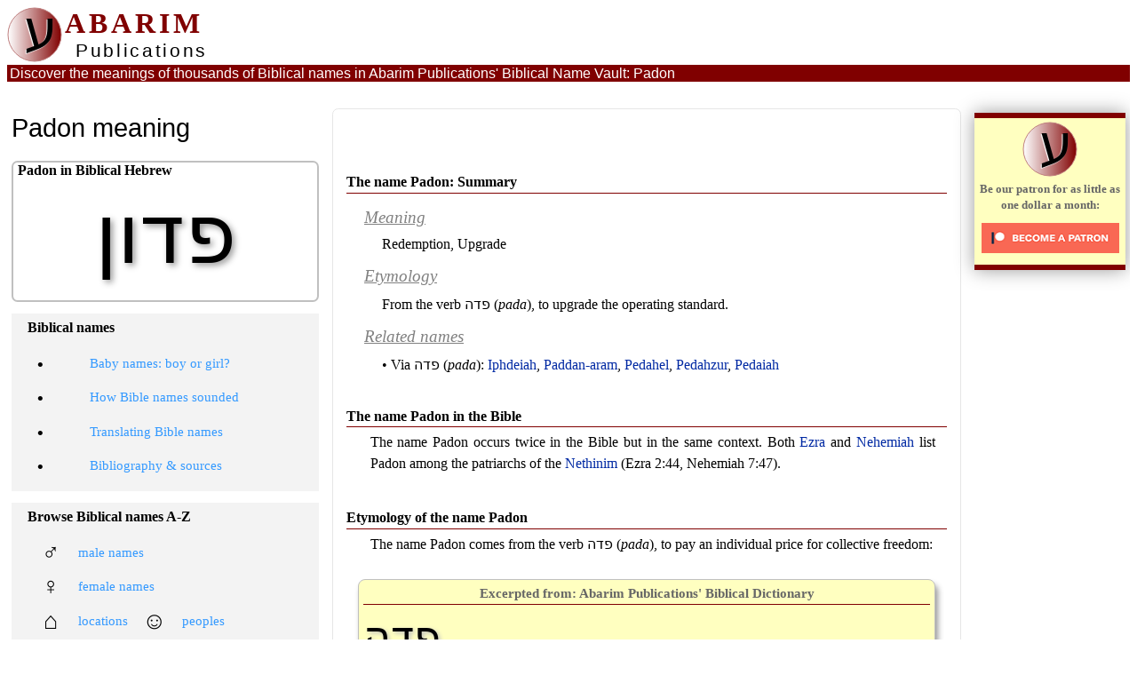

--- FILE ---
content_type: text/html
request_url: https://www.abarim-publications.com/Meaning/Padon.html
body_size: 21778
content:
<!DOCTYPE html>
<html lang="en" prefix="og: http://ogp.me/ns#">
<head>
<meta charset="utf-8">
<title>Padon | The amazing name Padon: meaning and etymology</title>
<link rel="shortcut icon" href="../favicon.ico" type="image/x-icon">
<meta name="description" content="An indepth look at the meaning and etymology of the awesome name Padon. We'll discuss the original Hebrew, plus the words and names Padon is related to, plus the occurences of this name in the Bible.">
<meta name="keywords" content="Padon, the name Padon, Padon meaning, meaning, etymology, Hebrew, Bible">
<meta property="og:title" content="The amazing name Padon: meaning and etymology">
<meta property="og:type" content="article">
<meta property="og:image" content="https://www.abarim-publications.com/pix/og/logoOG.png">
<meta property="og:url" content="https://www.abarim-publications.com/Meaning/Padon.html">
<meta property="og:description" content="An indepth look at the meaning and etymology of the awesome name Padon. We'll discuss the original Hebrew, plus the words and names Padon is related to, plus the occurences of this name in the Bible.">
<meta property="og:site_name" content="Abarim Publications">
<meta name="twitter:card" content="summary">
<meta name="twitter:site" content="@AbarimPubl">
<meta name="twitter:title" content="The amazing name Padon: meaning and etymology">
<meta name="twitter:description" content="An indepth look at the meaning and etymology of the awesome name Padon. We'll discuss the original Hebrew, plus the words and names Padon is related to, plus the occurences of this name in the Bible.">
<meta name="twitter:image" content="https://www.abarim-publications.com/pix/og/logoOG.png">
<META name="ROBOTS" content="INDEX, FOLLOW">
<script type="application/ld+json">{"@context": "https://schema.org","@type": "Article","mainEntityOfPage": {"@type": "WebPage", "@id": "https://www.abarim-publications.com/Meaning/Padon.html", "breadcrumb": "Biblical Names Encyclopedia > Meaning > Padon"},"url": "https://www.abarim-publications.com/Meaning/Padon.html","headline": "Padon | The amazing name Padon: meaning and etymology","description": "An indepth look at the meaning and etymology of the awesome name Padon. We'll discuss the original Hebrew, plus the words and names Padon is related to, plus the occurences of this name in the Bible.","keywords": "Padon, the name Padon, Padon meaning, meaning, etymology, Hebrew, Bible","isPartOf": {"@id": "https://www.abarim-publications.com/Meaning/index.html#names", "name": "Encyclopedia of Biblical Names"},"articleBody": " The name Padon: Summary. Meaning Redemption, Upgrade Etymology From the verb (pada), to upgrade the operating standard. Related names (pada): Iphdeiah, Paddan-aram, Pedahel, Pedahzur, Pedaiah The name Padon in the Bible. The name Padon occurs twice in the Bible but in the same context. Both Ezra and Nehemiah list Padon among the patriarchs of the Nethinim (Ezra 2:44, Nehemiah 7:47). Etymology of the name Padon. The name Padon comes from the verb (pada), to pay an individual price for collective freedom: Excerpted from: Abarim Publications' Biblical Dictionary. The verb (pada) describes a letting go of an old standard (say, phonetic spelling) and assuming a new one (standardized spelling). The new standard may appear more restrictive at a personal level but it allows a much greater precision and thus basin of exchange and thus liberty at the collective level. This verb speaks of an individual price paid for collective freedom and is as such often translated as to ransom or redeem. In the stories of the Bible, the old standard often appears as captor or abductor or slave-driving task master. Nouns (peduyim), (pedut), (pidyom), (pidyon) and (pidyon) all mean ransom or price of redemption. See the full Dictionary article Padon meaning. For a meaning of the name Padon, NOBSE Study Bible Name List and BDB Theological Dictionary suggest Ransom. Jones' Dictionary of Old Testament Proper Names has Redemption. ","publisher": {"@type": "Organization", "name": "Abarim Publications", "@id": "https://www.abarim-publications.com#comp", "url": "https://www.abarim-publications.com", "logo": {"@type": "ImageObject", "url": "https://www.abarim-publications.com/pix/logoArt.png", "width": 600, "height": 60}},"author": {"@type": "Person", "name": "Abarim Publications"}}</script>
<meta name="viewport" content="width=device-width, initial-scale=1">
<link href="../css/main3.css" rel="stylesheet" type="text/css">
<link rel="stylesheet" media="screen and (min-width: 1275px)" href="../css/desktop.css">
<link rel="stylesheet" media="screen and (min-width: 761px) and (max-width: 1274px)" href="../css/pad.css">
<link rel="stylesheet" media="screen and (max-width: 760px)" href="../css/phone.css">
<link rel="stylesheet" media="print" href="../css/print.css">
</head>
<body>
<!-- 2586233/B237988 -->
<div id="cont"><div id="headr"><div id="logoCont"><a href="../index.html" class="clean"><div id="logoD1">
<svg height="62" width="63" id="logoSVG"><defs><linearGradient id="grad1" x1="0%" y1="0%" x2="100%" y2="0%"><stop offset="0%" style="stop-color:#FFFFFF;stop-opacity:1" />
<stop offset="100%" style="stop-color:#800000;stop-opacity:1" /></linearGradient></defs><circle cx="31" cy="31" r="30" stroke="#C08080" stroke-width="1" fill="url(#grad1)"/>
<text x="19" y="46"><tspan class="logoTH">&#x05E2;</tspan></text></svg></div></a>
<div id="logoTC"><div id="logoD2">ABARIM</div><div id="logoD3">Publications</div></div></div>
<div id="rightTop"> </div></div>
<div class="headr2" id="FH2"><div class="elTit1"><span class="elTit">Discover the meanings of thousands of Biblical names in </span>Abarim Publications' Biblical Name Vault: Padon</div></div>
<div id="GooglePadTop"> </div>
<div id="leftColu"><h1>Padon meaning</h1><div id="bigNameBox"><div class="navTit">Padon in Biblical Hebrew</div><span class="bigName"><span class="bigNameT">&#x05E4;&#x05D3;&#x05D5;&#x05DF;</span></span></div><div class="catBox"><div class="navTit">Padon categories:</div><div class="menuBox"><a href="../NaLi/A-MaleBig.html" class="contL"><div class="icons black">&#x2642;</div><div class="buttT">male names</div></a></div><div id="contBox"><div class="navTit">Content article</div><nav><div class="menuBox"><a href="#anc-1" class="contL">The name Padon: Summary</a></div><div class="menuBox"><a href="#anc-2" class="contL">The name Padon in the Bible</a></div><div class="menuBox"><a href="#anc-3" class="contL">Etymology of the name Padon</a></div><div class="menuBox"><a href="#anc-4" class="contL">Padon meaning</a></div></nav></div><div id="mobNav"><div class="menuBox" onClick="foldNavCol()"><div class="icons black">&#x2261;</div><div class="buttT">browse names and categories</div></div></div></div><div id="navCol1" class="navCol"><div class="navTit">Biblical names</div><nav><div class="menuBox"><a href="../Meaning/index.html" class="contL"><div class="Hicons black">&#8226;</div><div class="buttT">Baby names: boy or girl?</div></a></div><div class="menuBox"><a href="../Meaning/Bible_Names.html" class="contL"><div class="Hicons black">&#8226;</div><div class="buttT">How Bible names sounded</div></a></div><div class="menuBox"><a href="../Meaning/Translating_Bible_Names.html" class="contL"><div class="Hicons black">&#8226;</div><div class="buttT">Translating Bible names</div></a></div><div class="menuBox"><a href="../Meaning/Sources.html" class="contL"><div class="Hicons black">&#8226;</div><div class="buttT">Bibliography & sources</div></a></div></nav></div><div id="navCol2" class="navCol"><div class="navTit">Browse Biblical names A-Z</div><nav><div class="menuBox"><a href="../NaLi/A-MaleBig.html" class="contL"><div class="icons black">&#x2642;</div><div class="buttT">male names</div></a></div><div class="menuBox"><a href="../NaLi/A-FemBig.html" class="contL"><div class="icons black">&#x2640;</div><div class="buttT">female names</div></a></div><div class="menuBox"><a href="../NaLi/A-LocBig.html" class="contL"><div class="icons black">&#x2302;</div><div class="buttT">locations</div><div class="icons black">&#9786;</div><div class="buttT">peoples</div></a></div></nav></div><div id="navCol3" class="navCol"><div class="navTit">Browse names by category</div><nav><div class="menuBox2"><a href="../NaLi/Divine_Names_Bible.html" class="contL"><div class="icons black">&#x263C;</div><div class="buttT">divine names</div></a></div><div class="menuBox2"><a href="../NaLi/Other_gods_Bible.html" class="contL"><div class="icons black">&#9728;</div><div class="buttT">other gods</div></a></div><div class="menuBox2"><a href="../NaLi/Rivers_Bible.html" class="contL"><div class="icons black">&#8776;</div><div class="buttT">rivers</div></a></div><div class="menuBox2"><a href="../NaLi/Mountains_Bible.html" class="contL"><div class="icons black">&#8745;</div><div class="buttT">mountains</div></a></div><div class="menuBox2"><a href="../NaLi/Giants_Bible.html" class="contL"><div class="icons red">&#9787;</div><div class="buttT">giants</div></a></div><div class="menuBox2"><a href="../NaLi/Royals_Bible.html" class="contL"><div class="icons black">&#9813;</div><div class="buttT">royals</div></a></div><div class="menuBox2"><a href="../NaLi/2celest.html" class="contL"><div class="icons black">&#9790;</div><div class="buttT">celestial</div></a></div><div class="menuBox2"><a href="../NaLi/Animal_names_Bible.html" class="contL"><div class="icons black">&#9822;</div><div class="buttT">animals</div></a></div><div class="menuBox2"><a href="../NaLi/Rain_Names_Bible.html" class="contL"><div class="icons black">&#9730;</div><div class="buttT">rain</div></a></div><div class="menuBox2"><a href="../NaLi/2darkness.html" class="contL"><div class="icons black">&#9729;</div><div class="buttT">darkness</div></a></div><div class="menuBox2"><a href="../NaLi/2musicalPhrases.html" class="contL"><div class="icons black">&#9835;</div><div class="buttT">musical</div></a></div><div class="menuBox2"><a href="../NaLi/2noNames.html" class="contL"><div class="icons black">&#216;</div><div class="buttT">no-names</div></a></div><div class="menuBox2"><a href="../NaLi/2doublers.html" class="contL"><div class="icons black">&#9313;</div><div class="buttT">doublers</div></a></div><div class="menuBox2"><a href="../NaLi/2pronoms.html" class="contL"><div class="icons black">&#9413;</div><div class="buttT">pronouns</div></a></div><div class="menuBox2"><a href="../NaLi/2miscellaneous.html" class="contL"><div class="icons black">&#8803;</div><div class="buttT">miscellaneous</div></a></div></nav></div><div id="navCol4" class="navCol"><div class="navTit">Browse names by form</div><nav><div class="menuBox"><a href="../NaLi/2YahPlus.html" class="contL"><div class="Hicons black">... &#x05D9;&#x05D4;</div><div class="buttT">names that start with <i>yah</i></div></a></div><div class="menuBox"><a href="../NaLi/2plusYah.html" class="contL"><div class="Hicons black">&#x05D9;&#x05D4; ...</div><div class="buttT">names that end on <i>yah</i></div></a></div><div class="menuBox"><a href="../NaLi/2Elplus.html" class="contL"><div class="Hicons black">... &#x05D0;&#x05DC;</div><div class="buttT">names that start with <i>el</i></div></a></div><div class="menuBox"><a href="../NaLi/2plusEl.html" class="contL"><div class="Hicons black">&#x05D0;&#x05DC; ...</div><div class="buttT">names that end on <i>el</i></div></a></div><div class="menuBox"><a href="../NaLi/2abPlus.html" class="contL"><div class="Hicons black">... &#x05D0;&#x05D1;</div><div class="buttT">names that start with <i>ab</i></div></a></div><div class="menuBox"><a href="../NaLi/2Plusab.html" class="contL"><div class="Hicons black">&#x05D0;&#x05D1; ...</div><div class="buttT">names that end on <i>ab</i></div></a></div><div class="menuBox"><a href="../NaLi/2wawNun.html" class="contL"><div class="Hicons black">&#x05D5;&#x05DF; ...</div><div class="buttT">names that end on <i>on</i>/<i>un</i></div></a></div><div class="menuBox"><a href="../NaLi/2yod.html" class="contL"><div class="Hicons black">&#x05D9; ...</div><div class="buttT">names that end on a <i>yod</i></div></a></div><div class="menuBox"><a href="../NaLi/2hyphen.html" class="contL"><div class="Hicons black">-</div><div class="buttT">names with a <i>maqqep</i></div></a></div></nav></div><div id="pleaPad"><div id="ppbutPad"><a href="https://www.patreon.com/AbarimPublications" class="clean"><svg height="62" width="63"><defs><linearGradient id="grad1" x1="0%" y1="0%" x2="100%" y2="0%"><stop offset="0%" style="stop-color:#FFFFFF;stop-opacity:1" /><stop offset="100%" style="stop-color:#800000;stop-opacity:1" /></linearGradient></defs><circle cx="31" cy="31" r="30" stroke="#C08080" stroke-width="1" fill="url(#grad1)"/><text x="19" y="46"><tspan class="logoTH liteFont">&#x05E2;</tspan></text></svg><br><span class="pleaFont">Be our patron for as little as one dollar a month:<br><IMG src="../pix/become_a_patron_button.png" class="donButs" width="155" height="34" alt="patreon button"></span></a></div></div><div id="GoogleNavPadR"></div><div id="GoogleNavPad"></div><div id="GoogleNavR"></div><div id="GoogleNav"></div></div>
<div id="GoogleHor"></div>
<div id="centCol"><div class="footMoT"><h4>Source: <span id="YuRhere">https://www.abarim-publications.com/Meaning/Padon.html</span></h4></div><div id="addT"></div><div id="article"><article><div id="vM0"></div><div id="vM1"></div><div id="vM2"></div><script src="../scriptz/names.js"></script><h2 id="anc-1" onClick="fold(this.id)"><span id="foldic-1" class="foldIcon">&#128316;</span>The name Padon: Summary</h2><div class="h2rule"></div><div id="par-1" class="unfold">
<dl>
<dt class="term-meaning">Meaning</dt>
<dd class="def-meaning">Redemption, Upgrade</dd>
<dt class="term-etymology">Etymology</dt>
<dd class="def-etymology">From the verb <span class="HebF">&#x05E4;&#x05D3;&#x05D4;</span> (<i>pada</i>), to upgrade the operating standard.</dd>
<dt class="term-related">Related names</dt>
<dd class="def-related">&bull; Via <span class="HebF">&#x05E4;&#x05D3;&#x05D4;</span> (<i>pada</i>): <a href="Iphdeiah.html" class="reg">Iphdeiah</a>, <a href="PaddanAram.html" class="reg">Paddan-aram</a>, <a href="Pedahel.html" class="reg">Pedahel</a>, <a href="Pedahzur.html" class="reg">Pedahzur</a>, <a href="Pedaiah.html" class="reg">Pedaiah</a></dd>
</dl>
</div><h2 id="anc-2" onClick="fold(this.id)"><span id="foldic-2" class="foldIcon">&#128316;</span>The name Padon in the Bible</h2><div class="h2rule"></div><div id="par-2" class="unfold"><p>
The name Padon occurs twice in the Bible but in the same context. Both <a href="Ezra.html" class="reg">Ezra</a> and <a href="Nehemiah.html" class="reg">Nehemiah</a> list Padon among the patriarchs of the <a href="Nethinim.html" class="reg">Nethinim</a> (Ezra 2:44, Nehemiah 7:47).
</p></div><h2 id="anc-3" onClick="fold(this.id)"><span id="foldic-3" class="foldIcon">&#128316;</span>Etymology of the name Padon</h2><div class="h2rule"></div><div id="par-3" class="unfold"><p>
The name Padon comes from the verb <span class="HebF">&#x05E4;&#x05D3;&#x05D4;</span> (<i>pada</i>), to pay an individual price for collective freedom:</p> 
<div class="Dictionary"><div class="dictHead">Excerpted from: Abarim Publications' Biblical Dictionary</div><div class="h2rule"></div>
<h6>&#x05E4;&#x05D3;&#x05D4;</h6><p>The verb <span class="HebF">&#x05E4;&#x05D3;&#x05D4;</span> (<i>pada</i>) describes a letting go of an old standard (say, phonetic spelling) and assuming a new one (standardized spelling). The new standard may appear more restrictive at a personal level but it allows a much greater precision and thus basin of exchange and thus liberty at the collective level.</p><p>
This verb speaks of an individual price paid for collective freedom and is as such often translated as to ransom or redeem. In the stories of the Bible, the old standard often appears as captor or abductor or slave-driving task master.</p><p>Nouns <span class="HebF">&#x05E4;&#x05D3;&#x05D5;&#x05D9;&#x05DD;</span> (<i>peduyim</i>), <span class="HebF">&#x05E4;&#x05D3;&#x05D5;&#x05EA;</span> (<i>pedut</i>), <span class="HebF">&#x05E4;&#x05D3;&#x05D9;&#x05D5;&#x05DD;</span> (<i>pidyom</i>), <span class="HebF">&#x05E4;&#x05D3;&#x05D9;&#x05D5;&#x05DF;</span> (<i>pidyon</i>) and <span class="HebF">&#x05E4;&#x05D3;&#x05D9;&#x05DF;</span> (<i>pidyon</i>) all mean ransom or price of redemption.</p>
<div class="dictHead1"><a href="../Dictionary/p/p-d-he.html" class="button2"> &mdash; See the full Dictionary article &mdash; </a></div></div>
</div><h2 id="anc-4" onClick="fold(this.id)"><span id="foldic-4" class="foldIcon">&#128316;</span>Padon meaning</h2><div class="h2rule"></div><div id="par-4" class="unfold"><p>
For a meaning of the name Padon, NOBSE Study Bible Name List and BDB Theological Dictionary suggest <b>Ransom</b>. Jones' Dictionary of Old Testament Proper Names has <b>Redemption</b>.</p>
</div></article></div><div id="GoogleMobBot"></div><div id="GooglePadBottom"></div></div>
<div id="rightColu"><div id="plea"><div id="ppbut"><a href="https://www.patreon.com/AbarimPublications" class="clean"><svg height="62" width="63"><defs><linearGradient id="grad1" x1="0%" y1="0%" x2="100%" y2="0%"><stop offset="0%" style="stop-color:#FFFFFF;stop-opacity:1" /><stop offset="100%" style="stop-color:#800000;stop-opacity:1" /></linearGradient></defs><circle cx="31" cy="31" r="30" stroke="#C08080" stroke-width="1" fill="url(#grad1)"/><text x="19" y="46"><tspan class="logoTH liteFont">&#x05E2;</tspan></text></svg><br><span class="pleaFont">Be our patron for as little as one dollar a month:<br><IMG src="../pix/become_a_patron_button.png" class="donButs" width="155" height="34" alt="patreon button"></span></a></div></div><div id="GoogleRghtR"></div><div id="GoogleRght"></div></div></div>
<script>
window.onscroll = function (){
var a = document.getElementById('FH2'), b = a.getBoundingClientRect(), c1 = b.right - b.left, c = document.getElementById('headr'), d = c.getBoundingClientRect().bottom;
a.style.width = c1 + 'px';
if (b.top <= 0){a.style.position = "fixed"; a.style.top = "0"; c.style.marginBottom = "19px";};
if (b.top < d){a.style.position = "static"; c.style.marginBottom = "0";};
}
</script>

<!-- Cloudflare Web Analytics --><script defer src='https://static.cloudflareinsights.com/beacon.min.js' data-cf-beacon='{"token": "bf7713026e2d4bf389cadd71e6eff732"}'></script><!-- End Cloudflare Web Analytics -->
<div id="foot"><footer><span class="footMoT"><b>Please go to our website and support our work.</b></span><div class="headr2"></div><div id="ftr2"><div id="footLi2" class="footerLinks fl2 fbr"><p><b>Science</b><br><a href="../QuantumMechanicsIntroduction.html" class="reg">Quantum Mechanics and Chaos Theory</a><br><a href="../DictionaryG/p/p-a-s-ch-om.html" class="reg">The Passion of the Christ and the Theory of Everything</a><br><a href="../DictionaryG/a/a-s-t-et-r.html" class="reg">Stars and fractals: the many hearts of wisdom</a><br><a href="../Meaning/Hellas.html" class="reg">How the Bible relates to Homer like Ape to Dog</a><br><br><b>Humanities</b><br><a href="../DictionaryG/g/g-i-n-om-s-k-om.html" class="reg">Science, religion and data retention</a><br><a href="../DictionaryG/t/t-e-m-n-om.html" class="reg">How circumcision created the modern world</a><br><a href="../Meaning/Apollyon.html" class="reg">The Metaverse and the Angel of the Abyss</a><br><a href="../Dictionary/a/a-w-b.html" class="reg">What is a Woman?</a><br><br><b>Online e-books (free, no tricks)</b><br>&bull; <a href="../patternsMovies.html" class="reg">Weird Patterns in History and Movies</a><br>&bull; <a href="../Tolkien-Bible-Serbia.html" class="reg">Tolkien, the Bible and Serbia</a><br>&bull; <a href="../How-The-Mind-Works.html" class="reg">How (the) Mind Works</a></p></div><div id="footLi3" class="footerLinks fl2 fbr"><p><b>Bible</b><br><a href="../Meaning/index.html" class="reg">Biblical names</a><br><a href="../Interlinear-New-Testament/index.html" class="reg">Interlinear New Testament</a><br><br><b>Lots and lots of topical articles</b><br><a href="../Dictionary/index.html" class="reg">Hebrew dictionary</a><br><a href="../DictionaryG/index.html" class="reg">Greek dictionary</a><br><br><b>Miscellaneous</b><br><a href="../gospelImpurity.html" class="reg">The gospel of impurity</a><br><a href="../Hebrew-roots-Greek.html" class="reg">The many Hebrew roots of the Greek language</a><br><a href="../worldMind.html" class="reg">Endosymbiotic eukaryosynthesis</a><br><a href="../index.html" class="reg">Why you want to study the Bible</a><br></p></div><div id="footLi4" class="footerLinks fl2"><p><b>Housekeeping</b><br><a href="../contact/Copyright_Names.html" class="reg">Cookies, Copyright & Contact</a><br><br><br><br><b>Please consider helping us financially:</b><br><a href="https://www.patreon.com/AbarimPublications" class="reg">Through Patreon</a><br><a href="https://www.paypal.me/AbarimPublications" class="reg">Via Paypal</a></p></div></div></footer></div>
<script>function fold(a){var b = a.split('-')[1];if (document.getElementById('par-' + b).className == 'fold'){document.getElementById('par-' + b).className = 'unfold'; document.getElementById('foldic-' + b).innerHTML = '&#128316;';}else {document.getElementById('par-' + b).className = 'fold'; document.getElementById('foldic-' + b).innerHTML = '&#128317;';};}function foldNavCol(){var b, a = 1;if (document.getElementById('navCol1').className != 'navFold'){b = 'navFold';} else {b = 'navCol';};while (a < 5){document.getElementById('navCol' + a).className = b; a++;};}foldNavCol();var c = 2;while (c < 5){fold('-' + c);c++;}</script>
<div id="foot2"><div id="copyright">(c) Abarim Publications &mdash; first published on 2019-09-25; last updated on 2025-10-27</div></div>
</body></html>
